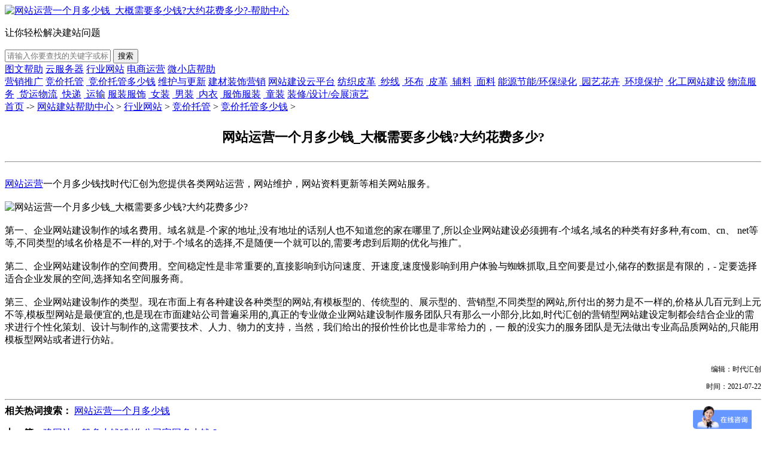

--- FILE ---
content_type: text/html
request_url: https://www.drawtime.com/jinjiatuoguan/311.html
body_size: 5841
content:
<!DOCTYPE html>
<html lang="zh-CN">
<head>
<meta http-equiv="Content-Type" content="text/html; charset=gbk" />
<meta name="viewport" content="width=device-width, initial-scale=1">
<meta name="viewport" content="initial-scale=1.0, maximum-scale=1.0, user-scalable=no" />
<meta name="author" content="http://www.drawtime.com" />
<meta name="csrf-param" content="_csrf">
<title>网站运营一个月多少钱_大概需要多少钱?大约花费多少?-时代汇创</title>
<meta name="keywords" content="网站运营一个月多少钱">
<meta name="description" content="网站运营一个月多少钱找时代汇创为您提供各类网站运营，网站维护，网站资料更新等相关网站服务。">
<meta property="og:image" content="/logo.png"/>
<meta name="author" content="order by drawtime.com"/>
<meta name="360-site-verification" content="27e7e64fcd24a732efc5bc1ec203260e" />
<link rel="shortcut icon" type="image/x-icon" href="/favicon.ico">
<link rel="apple-touch-icon" href="/touch-icon-iphone.png" />
<link rel="apple-touch-icon" sizes="72x72" href="/touch-icon-ipad.png" />
<link rel="apple-touch-icon" sizes="114x114" href="/touch-icon-iphone4.png" />
<link href="/statics/help/css/style.css" rel="stylesheet">
<link href="/statics/help/css/common.css" rel="stylesheet">
<script src="/statics/help/js/jquery.js"></script>
<script src="/statics/help/js/yii.js"></script>
</head>
<body>
     <div class="top"><a href="/help_center" title="网站运营一个月多少钱_大概需要多少钱?大约花费多少?-帮助中心"><img src="/statics/help/pic/logo.jpg" width="301" height="85" alt="网站运营一个月多少钱_大概需要多少钱?大约花费多少?-帮助中心" /></a></div>
<div class="barrer">
<p>让你轻松解决建站问题</p>
<div class="bar_s">
<form class="form-inline" action="/index.php" method="get">  
		<input type="hidden" class="in_text" name="m" value="select">
		<input type="hidden" class="in_text" name="c" value="index">
		<input type="hidden" class="in_text" name="a" value="index">
		<input type="hidden" class="now_id" name="now_id" value="">
        <input type="text" class="in_text" name="title" value="" placeholder="请输入你要查找的关键字或标题">       
        <button type="submit" class="in_button">搜索</button></form></div>
</div>
    <div class="mian">
	<div class="nav">
        <div class="nav_main">
						
							
									<a href="https://www.drawtime.com/twbz/" class="a1 " title="图文帮助">图文帮助</a>
									<a href="https://www.drawtime.com/help_fuwuqi/" class="a2 " title="云服务器">云服务器</a>
									<a href="https://www.drawtime.com/wdbz/" class="a3 hover" title="行业网站">行业网站</a>
									<a href="https://www.drawtime.com/help_dzsw/" class="a4 " title="电商运营">电商运营</a>
									<a href="https://www.drawtime.com/wxdbz/" class="a5 " title="微小店帮助">微小店帮助</a>
				
						
        </div>
    </div>

<!--main-->
    <div class="new_nav">
        <div class="l_nav">
												
						<a href="https://www.drawtime.com/yidongyingxiao/" class="one " title="">营销推广</a>
																			<a href="https://www.drawtime.com/yingxiaocehua/" class="one " title="">竞价托管</a>
															<a href="https://www.drawtime.com/yingxiaocehua/" class="two hover" title="竞价托管多少钱"><i></i>&nbsp;竞价托管多少钱</a>
															<a href="https://www.drawtime.com/whgx/" class="one " title="竞价托管多少钱">维护与更新</a>
																			<a href="https://www.drawtime.com/wenzhang/" class="one " title="竞价托管多少钱">建材装饰营销</a>
																			<a href="https://www.drawtime.com/place/" class="one " title="竞价托管多少钱">网站建设云平台</a>
																			<a href="https://www.drawtime.com/fangzhipige/" class="one " title="竞价托管多少钱">纺织皮革</a>
															<a href="https://www.drawtime.com/fangzhipige/" class="two " title="纱线"><i></i>&nbsp;纱线</a>
											<a href="https://www.drawtime.com/fangzhipige/" class="two " title="坯布"><i></i>&nbsp;坯布</a>
											<a href="https://www.drawtime.com/fangzhipige/" class="two " title="皮革"><i></i>&nbsp;皮革</a>
											<a href="https://www.drawtime.com/fangzhipige/" class="two " title="辅料"><i></i>&nbsp;辅料</a>
											<a href="https://www.drawtime.com/fangzhipige/" class="two " title="面料"><i></i>&nbsp;面料</a>
															<a href="https://www.drawtime.com/nengyuanjieneng/" class="one " title="面料">能源节能/环保绿化</a>
															<a href="https://www.drawtime.com/nengyuanjieneng/" class="two " title="园艺花卉"><i></i>&nbsp;园艺花卉</a>
											<a href="https://www.drawtime.com/nengyuanjieneng/" class="two " title="环境保护"><i></i>&nbsp;环境保护</a>
											<a href="https://www.drawtime.com/nengyuanjieneng/" class="two " title="化工网站建设"><i></i>&nbsp;化工网站建设</a>
															<a href="https://www.drawtime.com/wuliufuwu/" class="one " title="化工网站建设">物流服务</a>
															<a href="https://www.drawtime.com/wuliufuwu/" class="two " title="货运物流"><i></i>&nbsp;货运物流</a>
											<a href="https://www.drawtime.com/wuliufuwu/" class="two " title="快递"><i></i>&nbsp;快递</a>
											<a href="https://www.drawtime.com/wuliufuwu/" class="two " title="运输"><i></i>&nbsp;运输</a>
															<a href="https://www.drawtime.com/fuzhuangfushi/" class="one " title="运输">服装服饰</a>
															<a href="https://www.drawtime.com/fuzhuangfushi/" class="two " title="女装"><i></i>&nbsp;女装</a>
											<a href="https://www.drawtime.com/fuzhuangfushi/" class="two " title="男装"><i></i>&nbsp;男装</a>
											<a href="https://www.drawtime.com/fuzhuangfushi/" class="two " title="内衣"><i></i>&nbsp;内衣</a>
											<a href="https://www.drawtime.com/fuzhuangfushi/" class="two " title="服饰服装"><i></i>&nbsp;服饰服装</a>
											<a href="https://www.drawtime.com/fuzhuangfushi/" class="two " title="童装"><i></i>&nbsp;童装</a>
															<a href="https://www.drawtime.com/zxde/" class="one " title="童装">装修/设计/会展演艺</a>
																
		        </div>
<div class="r_new">
               <div class="font_blk"><a href="https://www.drawtime.com" target="_blank">首页</a>  -> 
				<a href="/help_center/">网站建站帮助中心</a> > <a href="/wdbz/">行业网站</a> > <a href="/yingxiaocehua/">竞价托管</a> > <a href="/jinjiatuoguan/">竞价托管多少钱</a> > 			   </div>
               <style type="text/css">
	.dTitle {font-size: 22px;text-align: center;font-weight: bold;color: #000;margin: 25px 0;}
               </style>
			<center><h1 class="dTitle">网站运营一个月多少钱_大概需要多少钱?大约花费多少?</h1></center>
           <hr/><br/>
            <div class="content">
            <!-- zx 2017-8-25 -->
            <div class="page"></div>
							<a href="https://www.drawtime.com/maintain/">网站运营</a>一个月多少钱找时代汇创为您提供各类网站运营，网站维护，网站资料更新等相关网站服务。<br />
<br />
<img alt="网站运营一个月多少钱_大概需要多少钱?大约花费多少?" src="/uploadfile/2021/0316/20210316103519633.jpg" /><br />
<br />
<div>第一、企业网站建设制作的域名费用。域名就是-个家的地址,没有地址的话别人也不知道您的家在哪里了,所以企业网站建设必须拥有-个域名,域名的种类有好多种,有com、cn、 net等等,不同类型的域名价格是不一样的,对于-个域名的选择,不是随便一个就可以的,需要考虑到后期的优化与推广。<br />
&nbsp;</div>
<div>第二、企业网站建设制作的空间费用。空间稳定性是非常重要的,直接影响到访问速度、开速度,速度慢影响到用户体验与蜘蛛抓取,且空间要是过小,储存的数据是有限的，- 定要选择适合企业发展的空间,选择知名空间服务商。<br />
&nbsp;</div>
<div>第三、企业网站建设制作的类型。现在市面上有各种建设各种类型的网站,有模板型的、传统型的、展示型的、营销型,不同类型的网站,所付出的努力是不一样的,价格从几百元到上元不等,模板型网站是最便宜的,也是现在市面建站公司普遍采用的,真正的专业做企业网站建设制作服务团队只有那么一小部分,比如,时代汇创的营销型网站建设定制都会结合企业的需求进行个性化策划、设计与制作的,这需要技术、人力、物力的支持，当然，我们给出的报价性价比也是非常给力的，一 般的没实力的服务团队是无法做出专业高品质网站的,只能用模板型网站或者进行仿站。</div>
<div>&nbsp;</div>
               				 <p  style="font-size:12px;text-align:right;">编辑：时代汇创</p>
                 <p style="font-size:12px;text-align:right;">时间：2021-07-22</p>
				<!--内容关联投票-->
							             <div class="page"><hr/></div>
         
			<!-- zx 2017-8-25 -->
			            <div id="pages" class="text-c"></div>
            <div class="page"></div>
            <strong>相关热词搜索：</strong>
                        <a href="https://www.drawtime.com/tag-%CD%F8%D5%BE%D4%CB%D3%AA%D2%BB%B8%F6%D4%C2%B6%E0%C9%D9%C7%AE.html" class="blue" target="_blank">网站运营一个月多少钱</a>
			            </p>
            <div class="page"></div>
            <p class="f14">
			<strong>上一篇：</strong><a href="/jinjiatuoguan/312.html" title="建网站一般多少钱?制作公司官网多少钱？">建网站一般多少钱?制作公司官网多少钱？</a><br>
			<strong>下一篇：</strong><a href="/jinjiatuoguan/264.html" title="成都竞价托管需要多少钱-关于公司的竞价账户,究竟交给谁管理比较稳妥?">成都竞价托管需要多少钱-关于公司的竞价账户,究竟交给谁管理比较稳妥?</a>
            </p>
             			  				<div class="related">
					<h5 class="blue">延伸阅读：</h5>
					<ul class="list blue lh24 f14">
												<li><a href="https://www.drawtime.com/place/309.html" target="_blank" title="郫县网站建设多少钱?">郫县网站建设多少钱?</a></li>
												<li><a href="https://www.drawtime.com/whgx/550.html" target="_blank" title="企业网站到期不续费，如何保住最关键资源？">企业网站到期不续费，如何保住最关键资源？</a></li>
												<li><a href="https://www.drawtime.com/whgx/393.html" target="_blank" title="方正藏体简体（方正藏体简体 方正藏意汉体)无版权可商用字体免费下载">方正藏体简体（方正藏体简体 方正藏意汉体)无版权可商用字体免费下载</a></li>
												<li><a href="https://www.drawtime.com/fuwuqianquan/437.html" target="_blank" title="微信支付接口申请流程/申请微信支付接口的步骤">微信支付接口申请流程/申请微信支付接口的步骤</a></li>
												<li><a href="https://www.drawtime.com/hwbmxt/305.html" target="_blank" title="成都户外俱乐部手机报名系统">成都户外俱乐部手机报名系统</a></li>
												<li><a href="https://www.drawtime.com/weixinguanli/495.html" target="_blank" title="在哪里获取微信公众平台的开发者ID（AppID）和开发者密码（AppSecret）？">在哪里获取微信公众平台的开发者ID（AppID）和开发者密码（AppSecret）？</a></li>
												<li><a href="https://www.drawtime.com/fuwuqianquan/123.html" target="_blank" title="成都网站建设公司告诉你什么是二级域名">成都网站建设公司告诉你什么是二级域名</a></li>
												<li><a href="https://www.drawtime.com/yingxiaocehua/133.html" target="_blank" title="成都竞价账户托管费用多少？SEM竞价托管收费标准">成都竞价账户托管费用多少？SEM竞价托管收费标准</a></li>
												<li><a href="https://www.drawtime.com/wangzhanbeian/551.html" target="_blank" title="微信小程序如何提交ICP备案">微信小程序如何提交ICP备案</a></li>
												<li><a href="https://www.drawtime.com/xingnengyuyouhua/489.html" target="_blank" title="购买SSL证书需要什么资料">购买SSL证书需要什么资料</a></li>
											</ul>
				</div>
			  		                <div class="page"></div>
               <center><a href="https://www.drawtime.com/dynamic/100247.html" target="_blank" title="网站运营一个月多少钱_大概需要多少钱?大约花费多少?"><img src="/uploadfile/9802020529.jpg" alt="网站运营一个月多少钱_大概需要多少钱?大约花费多少?" title="网站运营一个月多少钱_大概需要多少钱?大约花费多少?" /></a></center>
<p><a href="https://www.drawtime.com/contact.html" target="_blank" title="时代汇创用网站解决你的商业问题">时代汇创</a>是网站建设技术企业，为所有企业提供专业的<a href="https://www.drawtime.com/service.html" target="_blank" title="成都网站建设">网站建设</a>、做网站运营，网站制作，<a href="https://www.drawtime.com/maintain/" target="_blank" title="网站维护">网站维护</a>，网站改版等技术服务。
              <div class="page"></div>
        </div>
        </div>

</div>
</div>
<script language="JavaScript" src="/api.php?op=count&id=311&modelid=18"></script>
<script>
	$(".l_nav a").each(function(){
		var a = $(this).attr('href');
		if(a == window.location.href ){
			$(this).addClass('hover');
		}
	});
	$(".content img").css('max-width','100%');
</script>
<center><img src="/statics/m/images/c2019.png" alt="drawtime.com" class="c2019"></center>
<footer class="footer">
<div class="container" style="font-size:12px; padding:10px; line-height:25px;">
  <center>
  <a href="tel:18613239998"  rel="nofollow">售前咨询：18613239998</a>  <a href="tel:02886101315"  rel="nofollow">售后服务：028-86101315</a>&nbsp;&nbsp;地址: 成都市成华区府青路三段12号4号楼1810<br/>
 成都时代汇创科技有限公司&nbsp;Copyright &copy; 2025 <a href="https://www.drawtime.com/" target="_blank">drawtime.com</a><br/>川公网安备51010502014643号 <br/><a rel="nofollow" href="https://beian.miit.gov.cn/" target="_blank" >蜀ICP备14030216号-1</a>
  <br/>
  </center>
  <center><a href="https://www.drawtime.com/sitemap.html" title="网站地图" target="_blank" >网站地图</a> <a href="https://www.drawtime.com/sitemap.xml" >XML地图</a></center>
  <br/>
    </div>
</footer>
<script src="https://res.wx.qq.com/open/js/jweixin-1.0.0.js"></script>
<script>
	url=location.href;
	$.ajax({
	type : "get",
	url : "https://www.drawtime.com/weixin/jssdk_lsdl.php?url="+url,
	dataType : "jsonp",
	jsonp: "callback",
	jsonpCallback:"success_jsonpCallback",
	success : function(data){
	wx.config({
	//debug:true, 
	appId:data.appId,
	timestamp:data.timestamp,
	nonceStr:data.nonceStr,
	signature:data.signature,
	jsApiList: [
	'onMenuShareTimeline','onMenuShareAppMessage','getLocation'
	]
	});
	},
	error:function(data){
	//alert("连接失败！");
	}
	});
    wx.ready(function () {
        wx.onMenuShareTimeline({
            title: '网站运营一个月多少钱_大概需要多少钱?大约花费多少? - 竞价托管多少钱 - 时代汇创',
            link: window.location.href, 
          	imgUrl: 'https://'+window.location.host+'/mobile/weixin_logo.jpg',
            success: function () {
            },
            cancel: function () {
            }
        });
        wx.onMenuShareAppMessage({
            title: '网站运营一个月多少钱_大概需要多少钱?大约花费多少? - 竞价托管多少钱 - 时代汇创',
			desc: '十于年我们专注于系统开发、网站建设和营销推广的技术结合。咨询电话:028-86101315', 
            link: window.location.href, 
         	imgUrl: 'https://'+window.location.host+'/mobile/weixin_logo.jpg',
            type: '', // 分享类型,music、video或link，不填默认为link
            dataUrl: '', // 如果type是music或video，则要提供数据链接，默认为空
            success: function () {
            },
            cancel: function () {
            }
        });
    });
</script>
<script>
	var a = "203";
	var b = "";
	if(a != ''){
		$('.now_id').val(a);
	}else{
		$('.now_id').val(b);
	}
</script>
<script>
        $(".hc_sctop img").click( function () {
            var url = $('.hc_sctop img').attr("src");

            if(url=='/tu10.png'){
                $('.hc_sctop img').attr("src","/tu10_1.png");
                $(".hc_sctop").css('border-top','1px solid #dfdfdf');
                $(".hc_sctop").css('border-bottom','0 solid #dfdfdf');
            }else{
                $('.hc_sctop img').attr("src","/tu10.png");
                $(".hc_sctop").css('border-bottom','0 solid #dfdfdf');
                $(".hc_sctop").css('border-top','0 solid #dfdfdf');
            }
            $(".more").slideToggle(1500); });
</script>
<script>
(function(){
    var bp = document.createElement('script');
    var curProtocol = window.location.protocol.split(':')[0];
    if (curProtocol === 'https'){
   bp.src = 'https://zz.bdstatic.com/linksubmit/push.js';
  }
  else{
  bp.src = 'http://push.zhanzhang.baidu.com/push.js';
  }
    var s = document.getElementsByTagName("script")[0];
    s.parentNode.insertBefore(bp, s);
})();
</script>
<script> var _hmt = _hmt || []; (function() { var hm = document.createElement("script"); hm.src = "https://hm.baidu.com/hm.js?209aea1860cc1c4e2429c28d2b53a836"; var s = document.getElementsByTagName("script")[0]; s.parentNode.insertBefore(hm, s); })(); </script>
<script type="text/javascript" src="https://www.drawtime.com/statics/js/m/footer_help.js"></script>
<script>
(function(){
var el = document.createElement("script");
el.src = "https://lf1-cdn-tos.bytegoofy.com/goofy/ttzz/push.js?7543d547ecbc56a6cf0168891706bb6052dcfc40ca1c6fca22f61cde330f9d2dbc434964556b7d7129e9b750ed197d397efd7b0c6c715c1701396e1af40cec962b8d7c8c6655c9b00211740aa8a98e2e";
el.id = "ttzz";
var s = document.getElementsByTagName("script")[0];
s.parentNode.insertBefore(el, s);
})(window)
</script>
</body>
</html>

--- FILE ---
content_type: text/html; charset=gbk
request_url: https://www.drawtime.com/api.php?op=count&id=311&modelid=18
body_size: -3
content:
$('#todaydowns').html('1');$('#weekdowns').html('1');$('#monthdowns').html('6');$('#hits').html('844');

--- FILE ---
content_type: text/javascript; charset=utf-8
request_url: https://goutong.baidu.com/site/897/209aea1860cc1c4e2429c28d2b53a836/b.js?siteId=16363384
body_size: 8924
content:
!function(){"use strict";!function(){var e={styleConfig:{"styleVersion":"1","inviteBox":{"btnBgColor":"#E64552","startPage":1,"cpyInfo":"","isShowText":1,"skinType":1,"buttonType":1,"inviteTypeData":{"0":{"width":400,"height":175},"1":{"width":487,"height":308},"2":{"width":400,"height":282},"3":{"width":400,"height":282}},"autoInvite":1,"stayTime":30,"closeTime":20,"toChatTime":"5","inviteWinPos":0,"welcome":"时代汇创十三年专业网站建设\n提供7X24小时一站式服务","needVerifyCode":1,"btnBgColorType":0,"autoChat":1,"height":190,"skinIndex":0,"customerStyle":{"acceptFontColor":"#000000","backImg":"https://su.bcebos.com/v1/biz-crm-aff-im/biz-crm-aff-im/generic/system/style/images/40df98159de641df9bc0c37f891f818b.jpg?authorization=bce-auth-v1/0a3fcab923c6474ea5dc6cb9d1fd53b9/2021-08-25T07:17:26Z/-1//ca98790fb6ae2bac39e2b3bd4dd2147657ec6f64edeb4c2833627d739acf2733","acceptBgColor":"#fecb2e","inviteBackImg":"https://aff-im.bj.bcebos.com/r/image/invite-back-img.png","horizontalPosition":"left","confirmBtnText":"在线咨询","portraitPosition":"top","marginTop":0,"buttonPosition":"center","marginLeft":0},"maxInviteNum":3,"defaultStyle":1,"likeCrm":0,"skinName":"自定义皮肤","autoHide":0,"reInvite":0,"sendButton":{"bgColor":"#bfecff","fontColor":"#1980df"},"inviteHeadImg":"https://su.bcebos.com/v1/biz-crm-aff-im/biz-crm-aff-im/generic/system/style/images/8dda8623fa05496b915c617836e8958b.jpg?authorization=bce-auth-v1%2F0a3fcab923c6474ea5dc6cb9d1fd53b9%2F2025-07-23T12%3A26%3A06Z%2F-1%2F%2F4116f12a111c0c3ad39ab583ce03e24b4b20c16830c857915aa45aaa53ddf152","license":"000","fontPosition":"center","isCustomerStyle":0,"width":380,"position":"middle","inviteInterval":30,"inviteWinType":0,"tradeId":0,"fontColor":"#333333"},"aiSupportQuestion":false,"webimConfig":{"isShowIntelWelLan":0,"skinIndex":0,"autoDuration":0,"customerColor":"#6696FF","themeType":0,"license":"000","isOpenAutoDirectCom":0,"generalRecommend":1,"isShowCloseBtn":1,"skinType":1,"width":452,"isOpenKeepCom":1,"autoPopupMsg":1,"position":"right-bottom","needVerifyCode":1,"height":471,"waitVisitStayTime":6,"searchTermRecommend":1},"noteBoard":{"btnBgColor":"#00aef3","skinIndex":0,"webim":{"webimOnline":1,"webimOffline":1},"likeCrm":1,"displayCompany":1,"customerColor":"#00aef3","cpyInfo":"时代汇创2014年成立,十一年专业网站网站维护,提供7X24小时一站式维护服务,值得您信赖和长期合作!","skinName":"默认样式","displayLxb":1,"themeType":1,"formText":"感谢您的关注，当前客服人员不在线，请填写一下您的信息，我们会尽快和您联系。","skinType":1,"form":{"formOffline":1,"formOnlineAuto":0},"position":"left-bottom","itemsExt":[{"question":"邮箱","name":"item0","required":0,"isShow":0},{"question":"地址","name":"item1","required":0,"isShow":1}],"items":[{"name":"content","required":1,"isShow":1},{"name":"visitorName","required":0,"isShow":1},{"name":"visitorPhone","required":1,"isShow":1}],"cpyTel":18613239998,"needVerifyCode":1,"tradeId":0,"btnBgColorType":1,"board":{"boardOffline":0,"boardOnline":0}},"blackWhiteList":{"type":-1,"siteBlackWhiteList":[]},"isWebim":1,"pageId":0,"seekIcon":{"barrageIconColor":"#E64552","iconHeight":39,"barrageIssue":["可以介绍下你们的产品么？","你们是怎么收费的呢？","现在有优惠活动么？"],"displayLxb":1,"cpyInfo":"","portraitPosition":"top","skinType":1,"isFixedPosition":1,"iconType":0,"pcGroupiconColor":"#6696FF","horizontalPosition":"left","needVerifyCode":1,"height":19,"customerStyle":{"backImg":""},"skinIndex":5,"iconWidth":120,"likeCrm":0,"skinName":"默认皮肤","groups":[{"groupName":"网站开发建设","groupId":852814},{"groupName":"网站运营维护","groupId":852817},{"groupName":"微信定制开发","groupId":826098},{"groupName":"户外报名系统","groupId":852815},{"groupName":"小程序定制开发","groupId":852816}],"barrageColor":0,"marginLeft":0,"autoConsult":1,"isOpenAutoDirectCom":0,"barrageSwitch":false,"isCustomerStyle":0,"width":30,"hotIssues":[{"question":"网站建设完成后,是终身维护吗？","answer":"<a href=\"https://www.sdhc.cc/mffwxm.html\">我司所有合作客户,均是永久技术支持,终身解决客户遇到的问题及修复调整程序</a>","id":"hotIssues:104856958"},{"question":"产品图片是你们帮我处理吗？","answer":"我司会帮您处理产品图（200张以内）,banner图设计3-5张","id":"hotIssues:1053908732"},{"question":"网站建设需要多长时间？","answer":"网站建设项目周期同样是需视功能需求的多少和难易程度而定，需求不明的情况下很难给出恰当评估。 欢迎您联系咨询我们项目经理，我们会逐步引导您梳理需求，根据您的想法转化为项目功能，从而评估开发时间。","id":"hotIssues:2053926210"},{"question":"网站建设项目能开发票吗？","answer":"当然可以，我们这边给您开的是3%的增值税普通发票，并邮寄到您公司。","id":"hotIssues:1874740332"},{"question":"网站建设需要多少钱？","answer":"<a href=\"https://www.sdhc.cc/hccms-11-11-0.html\">网站建设</a>项目费用估算需视功能需求的多少和难易程度而定，需求不明的情况下很难给出恰当评估。欢迎您联系咨询我们项目经理，我们会逐步引导您梳理需求，根据您的想法转化为项目功能，从而评估开发费用。","id":"hotIssues:491775359"}],"groupStyle":{"bgColor":"#ffffff","buttonColor":"#d6f3ff","fontColor":"#008edf"},"pcGroupiconType":0,"position":"right-bottom","barrageIconColorType":0,"groupWidth":94,"marginTop":0,"tradeId":0},"digitalHumanSetting":{"perid":"4146","gender":0,"demo":{"image":"https://aff-im.cdn.bcebos.com/onlineEnv/r/image/digitalman/digital-woman-demo-webim.png"},"headImage":"https://aff-im.cdn.bcebos.com/onlineEnv/r/image/digitalman/digital-woman-demo.jpg","name":"温柔姐姐","audition":"https://aff-im.cdn.bcebos.com/onlineEnv/r/audio/digitalman/woman.mp3","comment":"以亲切温柔的形象来接待访客，让用户感受到温暖和关怀；","data":{"welcome":{"gif":"https://aff-im.cdn.bcebos.com/onlineEnv/r/image/digitalman/digital-woman-welcome.gif"},"contact":{"gif":"https://aff-im.cdn.bcebos.com/onlineEnv/r/image/digitalman/digital-woman-contact.gif"},"warmLanguage":{"gif":""},"other":{"gif":""}}}},siteConfig:{"eid":"31736679","queuing":"<p><span style=\"font-family: 微软雅黑;\">您好，欢迎您的咨询，这里是时代汇创，很高兴为您服务！客服QQ：505430029，电话：18613239998</span><span style=\"font-family: 微软雅黑;\"></span></p>","isOpenOfflineChat":1,"authToken":"bridge","isWebim":1,"imVersion":"im_server","platform":0,"isGray":"false","vstProto":1,"bcpAiAgentEnable":"0","webimConfig":{"isShowIntelWelLan":0,"skinIndex":0,"autoDuration":0,"customerColor":"#6696FF","themeType":0,"license":"000","isOpenAutoDirectCom":0,"generalRecommend":1,"isShowCloseBtn":1,"skinType":1,"width":452,"isOpenKeepCom":1,"autoPopupMsg":1,"position":"right-bottom","needVerifyCode":1,"height":471,"waitVisitStayTime":6,"searchTermRecommend":1},"isOpenRobot":0,"startTime":1768799326807,"authType":4,"prologue":"<p style=\"margin-top: 0px; margin-bottom: 0px; padding: 0px; font-family: &#39;Microsoft Yahei&#39;, Tahoma, 宋体, Helvetica, sans-serif; font-variant-ligatures: normal; orphans: 2; white-space: normal; widows: 2;\">省心：因为我们的专业，什么都不用您操心，网站就可以做好啦。<br/></p><p style=\"margin-top: 0px; margin-bottom: 0px; padding: 0px; font-family: &#39;Microsoft Yahei&#39;, Tahoma, 宋体, Helvetica, sans-serif; font-variant-ligatures: normal; orphans: 2; white-space: normal; widows: 2;\">省钱：明码标价，折扣到底，无套路，绝对不玩任何文字游戏。</p><p style=\"margin-top: 0px; margin-bottom: 0px; padding: 0px; font-family: &#39;Microsoft Yahei&#39;, Tahoma, 宋体, Helvetica, sans-serif; font-variant-ligatures: normal; orphans: 2; white-space: normal; widows: 2;\">省时间：网站开发周期快，网站推广，托管，一条龙完成。</p><p><br/></p>","isPreonline":0,"isOpenSmartReply":1,"isCsOnline":1,"siteToken":"209aea1860cc1c4e2429c28d2b53a836","userId":"31736679","route":"1","csrfToken":"276ad0b029a84bfb9d36e4f13fb8132a","ymgWhitelist":true,"likeVersion":"generic","newWebIm":1,"siteId":"16363384","online":"true","bid":"","webRoot":"https://affimvip.baidu.com/cps5/","isSmallFlow":0,"userCommonSwitch":{"isOpenTelCall":false,"isOpenCallDialog":false,"isOpenStateOfRead":true,"isOpenVisitorLeavingClue":true,"isOpenVoiceMsg":true,"isOpenVoiceCom":true}}};Object.freeze(e),window.affImConfig=e;var i=document.createElement("script"); i.src="https://aff-im.cdn.bcebos.com/onlineEnv/imsdk/1735891798/affim.js",i.setAttribute("charset","UTF-8");var o=document.getElementsByTagName("head")[0]||document.body;o.insertBefore(i,o.firstElement||null)}()}();